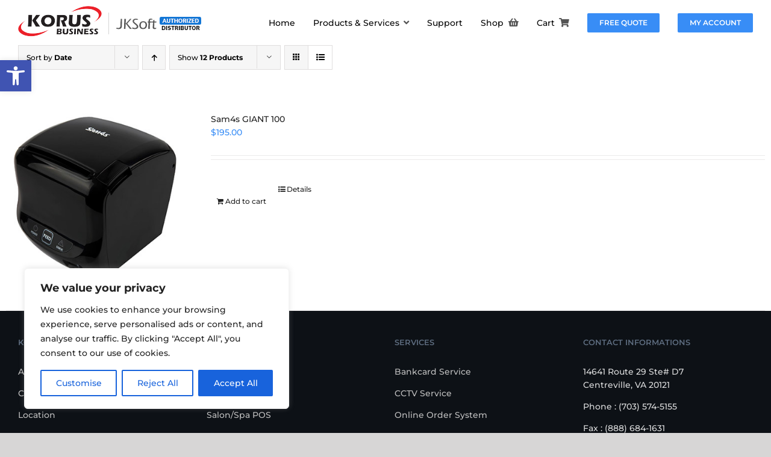

--- FILE ---
content_type: text/css
request_url: https://korusbiz.com/wp-content/plugins/mangboard/plugins/user/css/style.css?ver=134
body_size: 187
content:
.mb-user {padding-top:10px;padding-bottom:50px;}
.mb-user .mb-style1 .table-write>tbody tr, .mb-user .mb-style1 .table-write>tbody td {background-color: transparent !important;}
.mb-user .mb-password-template1{padding:50px 70px 70px;}
.mb-user .mb-find-id-template1{padding:50px 70px 70px;}
.mb-mobile .mb-user .mb-password-template1{padding:30px 0 30px !important;}
.mb-mobile .mb-user .mb-find-id-template1{padding:30px 0 30px !important;}